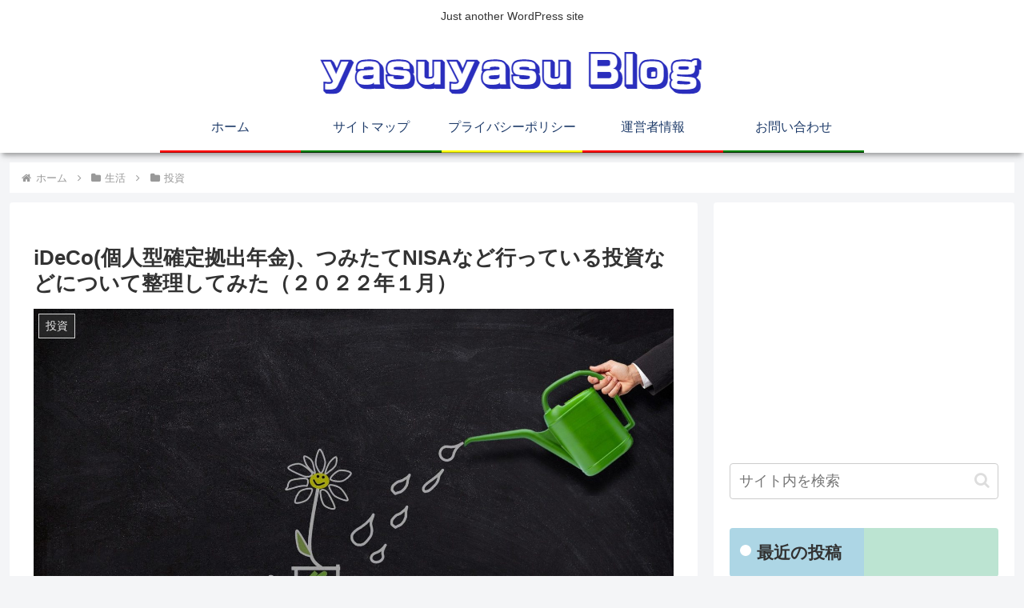

--- FILE ---
content_type: text/html; charset=utf-8
request_url: https://www.google.com/recaptcha/api2/aframe
body_size: -85
content:
<!DOCTYPE HTML><html><head><meta http-equiv="content-type" content="text/html; charset=UTF-8"></head><body><script nonce="z20IsKuMwTcZD5PlKyQ4gw">/** Anti-fraud and anti-abuse applications only. See google.com/recaptcha */ try{var clients={'sodar':'https://pagead2.googlesyndication.com/pagead/sodar?'};window.addEventListener("message",function(a){try{if(a.source===window.parent){var b=JSON.parse(a.data);var c=clients[b['id']];if(c){var d=document.createElement('img');d.src=c+b['params']+'&rc='+(localStorage.getItem("rc::a")?sessionStorage.getItem("rc::b"):"");window.document.body.appendChild(d);sessionStorage.setItem("rc::e",parseInt(sessionStorage.getItem("rc::e")||0)+1);localStorage.setItem("rc::h",'1769129528947');}}}catch(b){}});window.parent.postMessage("_grecaptcha_ready", "*");}catch(b){}</script></body></html>

--- FILE ---
content_type: application/javascript; charset=utf-8;
request_url: https://dalc.valuecommerce.com/app3?p=886994326&_s=https%3A%2F%2Fyasuyasu.net%2F2918%2F&vf=iVBORw0KGgoAAAANSUhEUgAAAAMAAAADCAYAAABWKLW%2FAAAAMElEQVQYV2NkFGP4nxFzjOFcnw0D45LVzP%2Ff3kllqGSeycCYy9X1f94zGYZ%2BgSgGAB5dDmkO0DVJAAAAAElFTkSuQmCC
body_size: 1191
content:
vc_linkswitch_callback({"t":"6972c638","r":"aXLGOAACAycDkYdoCooERAqKCJQoVg","ub":"aXLGNwACpKsDkYdoCooBbQqKC%2FCmmg%3D%3D","vcid":"8AvSiohH3leb5XoxMX5lmIi5orYtgufOlBa5TRFAeiQ","vcpub":"0.131879","s":3556082,"approach.yahoo.co.jp":{"a":"2695956","m":"2201292","g":"396860208c"},"paypaystep.yahoo.co.jp":{"a":"2695956","m":"2201292","g":"396860208c"},"restaurant.ikyu.com":{"a":"2349006","m":"2302203","g":"88e1c31f8c"},"mini-shopping.yahoo.co.jp":{"a":"2695956","m":"2201292","g":"396860208c"},"shopping.geocities.jp":{"a":"2695956","m":"2201292","g":"396860208c"},"www.ozmall.co.jp":{"a":"2686083","m":"2209755","g":"67d109838c"},"tabelog.com":{"a":"2797472","m":"3366797","g":"f5d4036c8c"},"l":4,"www.hotpepper.jp?vos=nhppvccp99002":{"a":"2594692","m":"2262623","g":"f2328d49a3","sp":"vos%3Dnhppvccp99002"},"wwwtst.hotpepper.jp":{"a":"2594692","m":"2262623","g":"f2328d49a3","sp":"vos%3Dnhppvccp99002"},"shopping.yahoo.co.jp":{"a":"2695956","m":"2201292","g":"396860208c"},"p":886994326,"paypaymall.yahoo.co.jp":{"a":"2695956","m":"2201292","g":"396860208c"},"www.hotpepper.jp":{"a":"2594692","m":"2262623","g":"f2328d49a3","sp":"vos%3Dnhppvccp99002"}})